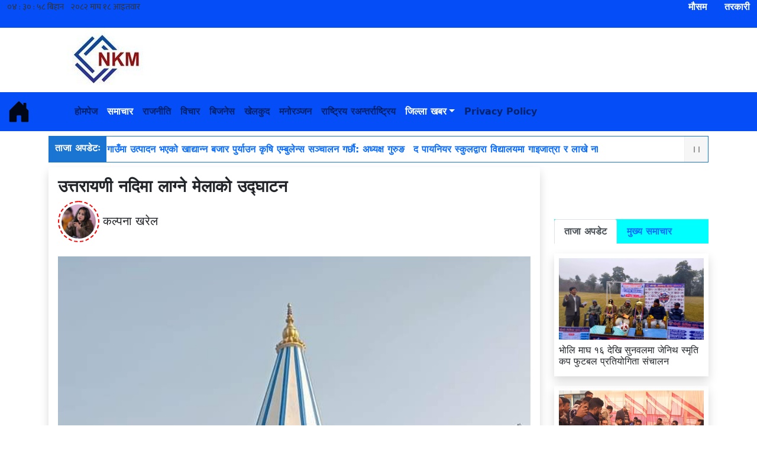

--- FILE ---
content_type: text/html; charset=UTF-8
request_url: https://www.nawalparasikhabar.com/archives/1301
body_size: 12423
content:


<!DOCTYPE html>
<html lang="en-US">
<head>
	<meta charset="utf-8">
    <meta name="viewport" content="width=device-width, initial-scale=1">
<meta property="fb:app_id" content="1325885544693104" />
		<!--this facebook domain verfication is done on facebook -->
	<meta name="facebook-domain-verification" content="2vutqjs4ym4dtoxv0w2a45zyu709gs"/>
	<!--this script tags are used for sharing and sharing and for emojis 	 -->
	<script type="3427be26efc29aa46e66a253-text/javascript" src='https://platform-api.sharethis.com/js/sharethis.js#property=62d565948fce6e001925d751&product=image-share-buttons' async='async'></script>
<script type="3427be26efc29aa46e66a253-text/javascript" src='https://platform-api.sharethis.com/js/sharethis.js#property=638b668965735e001232d61d&product=sop' async='async'></script>
<!-- 	adsense -->
	<script async src="https://pagead2.googlesyndication.com/pagead/js/adsbygoogle.js?client=ca-pub-6427743847389894" crossorigin="anonymous" type="3427be26efc29aa46e66a253-text/javascript"></script>
	
	<script async src="https://pagead2.googlesyndication.com/pagead/js/adsbygoogle.js?client=ca-pub-6427743847389894" crossorigin="anonymous" type="3427be26efc29aa46e66a253-text/javascript"></script>
	
  	<title>Nawalparasi Khabar</title>
    <meta name='robots' content='index, follow, max-image-preview:large, max-snippet:-1, max-video-preview:-1' />

	<!-- This site is optimized with the Yoast SEO plugin v26.8 - https://yoast.com/product/yoast-seo-wordpress/ -->
	<title>उत्तरायणी नदिमा लाग्ने मेलाको उद्घाटन | Nawalparasi Khabar</title>
	<meta name="description" content="उत्तरायणी नदिमा लाग्ने मेलाको उद्घाटन | Nawalparasi Khabar" />
	<link rel="canonical" href="https://www.nawalparasikhabar.com/archives/1301" />
	<meta property="og:locale" content="en_US" />
	<meta property="og:type" content="article" />
	<meta property="og:title" content="उत्तरायणी नदिमा लाग्ने मेलाको उद्घाटन | Nawalparasi Khabar" />
	<meta property="og:description" content="उत्तरायणी नदिमा लाग्ने मेलाको उद्घाटन | Nawalparasi Khabar" />
	<meta property="og:url" content="https://www.nawalparasikhabar.com/archives/1301" />
	<meta property="og:site_name" content="Nawalparasi Khabar" />
	<meta property="article:publisher" content="https://www.facebook.com/nawalparasikhabar" />
	<meta property="article:published_time" content="2022-11-08T03:29:30+00:00" />
	<meta property="og:image" content="https://www.nawalparasikhabar.com/wp-content/uploads/2022/10/received_572633503799456.jpeg" />
	<meta property="og:image:width" content="657" />
	<meta property="og:image:height" content="1461" />
	<meta property="og:image:type" content="image/jpeg" />
	<meta name="author" content="kalpana kharel" />
	<meta name="twitter:card" content="summary_large_image" />
	<script type="application/ld+json" class="yoast-schema-graph">{"@context":"https://schema.org","@graph":[{"@type":"NewsArticle","@id":"https://www.nawalparasikhabar.com/archives/1301#article","isPartOf":{"@id":"https://www.nawalparasikhabar.com/archives/1301"},"author":{"name":"kalpana kharel","@id":"https://www.nawalparasikhabar.com/#/schema/person/73bd373222db70bc7d20bb9a0161f2ca"},"headline":"उत्तरायणी नदिमा लाग्ने मेलाको उद्घाटन","datePublished":"2022-11-08T03:29:30+00:00","mainEntityOfPage":{"@id":"https://www.nawalparasikhabar.com/archives/1301"},"wordCount":0,"commentCount":0,"publisher":{"@id":"https://www.nawalparasikhabar.com/#organization"},"image":{"@id":"https://www.nawalparasikhabar.com/archives/1301#primaryimage"},"thumbnailUrl":"https://www.nawalparasikhabar.com/wp-content/uploads/2022/10/received_572633503799456.jpeg","articleSection":["जिल्ला खबर","प्रदेश ५","समाचार","समाज","सुनवल न.पा"],"inLanguage":"en-US","potentialAction":[{"@type":"CommentAction","name":"Comment","target":["https://www.nawalparasikhabar.com/archives/1301#respond"]}]},{"@type":"WebPage","@id":"https://www.nawalparasikhabar.com/archives/1301","url":"https://www.nawalparasikhabar.com/archives/1301","name":"उत्तरायणी नदिमा लाग्ने मेलाको उद्घाटन | Nawalparasi Khabar","isPartOf":{"@id":"https://www.nawalparasikhabar.com/#website"},"primaryImageOfPage":{"@id":"https://www.nawalparasikhabar.com/archives/1301#primaryimage"},"image":{"@id":"https://www.nawalparasikhabar.com/archives/1301#primaryimage"},"thumbnailUrl":"https://www.nawalparasikhabar.com/wp-content/uploads/2022/10/received_572633503799456.jpeg","datePublished":"2022-11-08T03:29:30+00:00","description":"उत्तरायणी नदिमा लाग्ने मेलाको उद्घाटन | Nawalparasi Khabar","breadcrumb":{"@id":"https://www.nawalparasikhabar.com/archives/1301#breadcrumb"},"inLanguage":"en-US","potentialAction":[{"@type":"ReadAction","target":["https://www.nawalparasikhabar.com/archives/1301"]}]},{"@type":"ImageObject","inLanguage":"en-US","@id":"https://www.nawalparasikhabar.com/archives/1301#primaryimage","url":"https://www.nawalparasikhabar.com/wp-content/uploads/2022/10/received_572633503799456.jpeg","contentUrl":"https://www.nawalparasikhabar.com/wp-content/uploads/2022/10/received_572633503799456.jpeg","width":657,"height":1461},{"@type":"BreadcrumbList","@id":"https://www.nawalparasikhabar.com/archives/1301#breadcrumb","itemListElement":[{"@type":"ListItem","position":1,"name":"Home","item":"https://www.nawalparasikhabar.com/"},{"@type":"ListItem","position":2,"name":"उत्तरायणी नदिमा लाग्ने मेलाको उद्घाटन"}]},{"@type":"WebSite","@id":"https://www.nawalparasikhabar.com/#website","url":"https://www.nawalparasikhabar.com/","name":"Nawalparasi Khabar","description":"taja khabar ko lagi","publisher":{"@id":"https://www.nawalparasikhabar.com/#organization"},"potentialAction":[{"@type":"SearchAction","target":{"@type":"EntryPoint","urlTemplate":"https://www.nawalparasikhabar.com/?s={search_term_string}"},"query-input":{"@type":"PropertyValueSpecification","valueRequired":true,"valueName":"search_term_string"}}],"inLanguage":"en-US"},{"@type":"Organization","@id":"https://www.nawalparasikhabar.com/#organization","name":"Nawalparasi Khabar","url":"https://www.nawalparasikhabar.com/","logo":{"@type":"ImageObject","inLanguage":"en-US","@id":"https://www.nawalparasikhabar.com/#/schema/logo/image/","url":"https://www.nawalparasikhabar.com/wp-content/uploads/2023/02/cropped-nawalparasikhabar-image.jpg","contentUrl":"https://www.nawalparasikhabar.com/wp-content/uploads/2023/02/cropped-nawalparasikhabar-image.jpg","width":206,"height":109,"caption":"Nawalparasi Khabar"},"image":{"@id":"https://www.nawalparasikhabar.com/#/schema/logo/image/"},"sameAs":["https://www.facebook.com/nawalparasikhabar"]},{"@type":"Person","@id":"https://www.nawalparasikhabar.com/#/schema/person/73bd373222db70bc7d20bb9a0161f2ca","name":"kalpana kharel","image":{"@type":"ImageObject","inLanguage":"en-US","@id":"https://www.nawalparasikhabar.com/#/schema/person/image/","url":"https://secure.gravatar.com/avatar/699a88d096e1e1f919f8aaa4748812f6fd47a1aeba81ab176dce5fcc50233e9a?s=96&d=mm&r=g","contentUrl":"https://secure.gravatar.com/avatar/699a88d096e1e1f919f8aaa4748812f6fd47a1aeba81ab176dce5fcc50233e9a?s=96&d=mm&r=g","caption":"kalpana kharel"},"sameAs":["https://nawalparasikhabar.com/"]}]}</script>
	<!-- / Yoast SEO plugin. -->


<link rel='dns-prefetch' href='//kit.fontawesome.com' />
<link rel="alternate" type="application/rss+xml" title="Nawalparasi Khabar &raquo; Feed" href="https://www.nawalparasikhabar.com/feed" />
<link rel="alternate" type="application/rss+xml" title="Nawalparasi Khabar &raquo; Comments Feed" href="https://www.nawalparasikhabar.com/comments/feed" />
<link rel="alternate" type="application/rss+xml" title="Nawalparasi Khabar &raquo; उत्तरायणी नदिमा लाग्ने मेलाको उद्घाटन Comments Feed" href="https://www.nawalparasikhabar.com/archives/1301/feed" />
<link rel="alternate" title="oEmbed (JSON)" type="application/json+oembed" href="https://www.nawalparasikhabar.com/wp-json/oembed/1.0/embed?url=https%3A%2F%2Fwww.nawalparasikhabar.com%2Farchives%2F1301" />
<link rel="alternate" title="oEmbed (XML)" type="text/xml+oembed" href="https://www.nawalparasikhabar.com/wp-json/oembed/1.0/embed?url=https%3A%2F%2Fwww.nawalparasikhabar.com%2Farchives%2F1301&#038;format=xml" />
<meta property="og:image" content="https://www.nawalparasikhabar.com/wp-content/uploads/2022/10/received_572633503799456.jpeg"/><style id='wp-img-auto-sizes-contain-inline-css' type='text/css'>
img:is([sizes=auto i],[sizes^="auto," i]){contain-intrinsic-size:3000px 1500px}
/*# sourceURL=wp-img-auto-sizes-contain-inline-css */
</style>

<style id='wp-emoji-styles-inline-css' type='text/css'>

	img.wp-smiley, img.emoji {
		display: inline !important;
		border: none !important;
		box-shadow: none !important;
		height: 1em !important;
		width: 1em !important;
		margin: 0 0.07em !important;
		vertical-align: -0.1em !important;
		background: none !important;
		padding: 0 !important;
	}
/*# sourceURL=wp-emoji-styles-inline-css */
</style>
<link rel='stylesheet' id='wp-block-library-css' href='https://www.nawalparasikhabar.com/wp-includes/css/dist/block-library/style.min.css?ver=6.9' type='text/css' media='all' />
<style id='global-styles-inline-css' type='text/css'>
:root{--wp--preset--aspect-ratio--square: 1;--wp--preset--aspect-ratio--4-3: 4/3;--wp--preset--aspect-ratio--3-4: 3/4;--wp--preset--aspect-ratio--3-2: 3/2;--wp--preset--aspect-ratio--2-3: 2/3;--wp--preset--aspect-ratio--16-9: 16/9;--wp--preset--aspect-ratio--9-16: 9/16;--wp--preset--color--black: #000000;--wp--preset--color--cyan-bluish-gray: #abb8c3;--wp--preset--color--white: #ffffff;--wp--preset--color--pale-pink: #f78da7;--wp--preset--color--vivid-red: #cf2e2e;--wp--preset--color--luminous-vivid-orange: #ff6900;--wp--preset--color--luminous-vivid-amber: #fcb900;--wp--preset--color--light-green-cyan: #7bdcb5;--wp--preset--color--vivid-green-cyan: #00d084;--wp--preset--color--pale-cyan-blue: #8ed1fc;--wp--preset--color--vivid-cyan-blue: #0693e3;--wp--preset--color--vivid-purple: #9b51e0;--wp--preset--gradient--vivid-cyan-blue-to-vivid-purple: linear-gradient(135deg,rgb(6,147,227) 0%,rgb(155,81,224) 100%);--wp--preset--gradient--light-green-cyan-to-vivid-green-cyan: linear-gradient(135deg,rgb(122,220,180) 0%,rgb(0,208,130) 100%);--wp--preset--gradient--luminous-vivid-amber-to-luminous-vivid-orange: linear-gradient(135deg,rgb(252,185,0) 0%,rgb(255,105,0) 100%);--wp--preset--gradient--luminous-vivid-orange-to-vivid-red: linear-gradient(135deg,rgb(255,105,0) 0%,rgb(207,46,46) 100%);--wp--preset--gradient--very-light-gray-to-cyan-bluish-gray: linear-gradient(135deg,rgb(238,238,238) 0%,rgb(169,184,195) 100%);--wp--preset--gradient--cool-to-warm-spectrum: linear-gradient(135deg,rgb(74,234,220) 0%,rgb(151,120,209) 20%,rgb(207,42,186) 40%,rgb(238,44,130) 60%,rgb(251,105,98) 80%,rgb(254,248,76) 100%);--wp--preset--gradient--blush-light-purple: linear-gradient(135deg,rgb(255,206,236) 0%,rgb(152,150,240) 100%);--wp--preset--gradient--blush-bordeaux: linear-gradient(135deg,rgb(254,205,165) 0%,rgb(254,45,45) 50%,rgb(107,0,62) 100%);--wp--preset--gradient--luminous-dusk: linear-gradient(135deg,rgb(255,203,112) 0%,rgb(199,81,192) 50%,rgb(65,88,208) 100%);--wp--preset--gradient--pale-ocean: linear-gradient(135deg,rgb(255,245,203) 0%,rgb(182,227,212) 50%,rgb(51,167,181) 100%);--wp--preset--gradient--electric-grass: linear-gradient(135deg,rgb(202,248,128) 0%,rgb(113,206,126) 100%);--wp--preset--gradient--midnight: linear-gradient(135deg,rgb(2,3,129) 0%,rgb(40,116,252) 100%);--wp--preset--font-size--small: 13px;--wp--preset--font-size--medium: 20px;--wp--preset--font-size--large: 36px;--wp--preset--font-size--x-large: 42px;--wp--preset--spacing--20: 0.44rem;--wp--preset--spacing--30: 0.67rem;--wp--preset--spacing--40: 1rem;--wp--preset--spacing--50: 1.5rem;--wp--preset--spacing--60: 2.25rem;--wp--preset--spacing--70: 3.38rem;--wp--preset--spacing--80: 5.06rem;--wp--preset--shadow--natural: 6px 6px 9px rgba(0, 0, 0, 0.2);--wp--preset--shadow--deep: 12px 12px 50px rgba(0, 0, 0, 0.4);--wp--preset--shadow--sharp: 6px 6px 0px rgba(0, 0, 0, 0.2);--wp--preset--shadow--outlined: 6px 6px 0px -3px rgb(255, 255, 255), 6px 6px rgb(0, 0, 0);--wp--preset--shadow--crisp: 6px 6px 0px rgb(0, 0, 0);}:where(.is-layout-flex){gap: 0.5em;}:where(.is-layout-grid){gap: 0.5em;}body .is-layout-flex{display: flex;}.is-layout-flex{flex-wrap: wrap;align-items: center;}.is-layout-flex > :is(*, div){margin: 0;}body .is-layout-grid{display: grid;}.is-layout-grid > :is(*, div){margin: 0;}:where(.wp-block-columns.is-layout-flex){gap: 2em;}:where(.wp-block-columns.is-layout-grid){gap: 2em;}:where(.wp-block-post-template.is-layout-flex){gap: 1.25em;}:where(.wp-block-post-template.is-layout-grid){gap: 1.25em;}.has-black-color{color: var(--wp--preset--color--black) !important;}.has-cyan-bluish-gray-color{color: var(--wp--preset--color--cyan-bluish-gray) !important;}.has-white-color{color: var(--wp--preset--color--white) !important;}.has-pale-pink-color{color: var(--wp--preset--color--pale-pink) !important;}.has-vivid-red-color{color: var(--wp--preset--color--vivid-red) !important;}.has-luminous-vivid-orange-color{color: var(--wp--preset--color--luminous-vivid-orange) !important;}.has-luminous-vivid-amber-color{color: var(--wp--preset--color--luminous-vivid-amber) !important;}.has-light-green-cyan-color{color: var(--wp--preset--color--light-green-cyan) !important;}.has-vivid-green-cyan-color{color: var(--wp--preset--color--vivid-green-cyan) !important;}.has-pale-cyan-blue-color{color: var(--wp--preset--color--pale-cyan-blue) !important;}.has-vivid-cyan-blue-color{color: var(--wp--preset--color--vivid-cyan-blue) !important;}.has-vivid-purple-color{color: var(--wp--preset--color--vivid-purple) !important;}.has-black-background-color{background-color: var(--wp--preset--color--black) !important;}.has-cyan-bluish-gray-background-color{background-color: var(--wp--preset--color--cyan-bluish-gray) !important;}.has-white-background-color{background-color: var(--wp--preset--color--white) !important;}.has-pale-pink-background-color{background-color: var(--wp--preset--color--pale-pink) !important;}.has-vivid-red-background-color{background-color: var(--wp--preset--color--vivid-red) !important;}.has-luminous-vivid-orange-background-color{background-color: var(--wp--preset--color--luminous-vivid-orange) !important;}.has-luminous-vivid-amber-background-color{background-color: var(--wp--preset--color--luminous-vivid-amber) !important;}.has-light-green-cyan-background-color{background-color: var(--wp--preset--color--light-green-cyan) !important;}.has-vivid-green-cyan-background-color{background-color: var(--wp--preset--color--vivid-green-cyan) !important;}.has-pale-cyan-blue-background-color{background-color: var(--wp--preset--color--pale-cyan-blue) !important;}.has-vivid-cyan-blue-background-color{background-color: var(--wp--preset--color--vivid-cyan-blue) !important;}.has-vivid-purple-background-color{background-color: var(--wp--preset--color--vivid-purple) !important;}.has-black-border-color{border-color: var(--wp--preset--color--black) !important;}.has-cyan-bluish-gray-border-color{border-color: var(--wp--preset--color--cyan-bluish-gray) !important;}.has-white-border-color{border-color: var(--wp--preset--color--white) !important;}.has-pale-pink-border-color{border-color: var(--wp--preset--color--pale-pink) !important;}.has-vivid-red-border-color{border-color: var(--wp--preset--color--vivid-red) !important;}.has-luminous-vivid-orange-border-color{border-color: var(--wp--preset--color--luminous-vivid-orange) !important;}.has-luminous-vivid-amber-border-color{border-color: var(--wp--preset--color--luminous-vivid-amber) !important;}.has-light-green-cyan-border-color{border-color: var(--wp--preset--color--light-green-cyan) !important;}.has-vivid-green-cyan-border-color{border-color: var(--wp--preset--color--vivid-green-cyan) !important;}.has-pale-cyan-blue-border-color{border-color: var(--wp--preset--color--pale-cyan-blue) !important;}.has-vivid-cyan-blue-border-color{border-color: var(--wp--preset--color--vivid-cyan-blue) !important;}.has-vivid-purple-border-color{border-color: var(--wp--preset--color--vivid-purple) !important;}.has-vivid-cyan-blue-to-vivid-purple-gradient-background{background: var(--wp--preset--gradient--vivid-cyan-blue-to-vivid-purple) !important;}.has-light-green-cyan-to-vivid-green-cyan-gradient-background{background: var(--wp--preset--gradient--light-green-cyan-to-vivid-green-cyan) !important;}.has-luminous-vivid-amber-to-luminous-vivid-orange-gradient-background{background: var(--wp--preset--gradient--luminous-vivid-amber-to-luminous-vivid-orange) !important;}.has-luminous-vivid-orange-to-vivid-red-gradient-background{background: var(--wp--preset--gradient--luminous-vivid-orange-to-vivid-red) !important;}.has-very-light-gray-to-cyan-bluish-gray-gradient-background{background: var(--wp--preset--gradient--very-light-gray-to-cyan-bluish-gray) !important;}.has-cool-to-warm-spectrum-gradient-background{background: var(--wp--preset--gradient--cool-to-warm-spectrum) !important;}.has-blush-light-purple-gradient-background{background: var(--wp--preset--gradient--blush-light-purple) !important;}.has-blush-bordeaux-gradient-background{background: var(--wp--preset--gradient--blush-bordeaux) !important;}.has-luminous-dusk-gradient-background{background: var(--wp--preset--gradient--luminous-dusk) !important;}.has-pale-ocean-gradient-background{background: var(--wp--preset--gradient--pale-ocean) !important;}.has-electric-grass-gradient-background{background: var(--wp--preset--gradient--electric-grass) !important;}.has-midnight-gradient-background{background: var(--wp--preset--gradient--midnight) !important;}.has-small-font-size{font-size: var(--wp--preset--font-size--small) !important;}.has-medium-font-size{font-size: var(--wp--preset--font-size--medium) !important;}.has-large-font-size{font-size: var(--wp--preset--font-size--large) !important;}.has-x-large-font-size{font-size: var(--wp--preset--font-size--x-large) !important;}
/*# sourceURL=global-styles-inline-css */
</style>

<style id='classic-theme-styles-inline-css' type='text/css'>
/*! This file is auto-generated */
.wp-block-button__link{color:#fff;background-color:#32373c;border-radius:9999px;box-shadow:none;text-decoration:none;padding:calc(.667em + 2px) calc(1.333em + 2px);font-size:1.125em}.wp-block-file__button{background:#32373c;color:#fff;text-decoration:none}
/*# sourceURL=/wp-includes/css/classic-themes.min.css */
</style>
<link rel='stylesheet' id='bootstrap-css' href='https://www.nawalparasikhabar.com/wp-content/themes/NepMagazine/css/bootstrap.min.css?ver=6.9' type='text/css' media='all' />
<link rel='stylesheet' id='news-style-css' href='https://www.nawalparasikhabar.com/wp-content/themes/NepMagazine/newsticker/css/style.css?ver=6.9' type='text/css' media='all' />
<link rel='stylesheet' id='style.css-css' href='https://www.nawalparasikhabar.com/wp-content/themes/NepMagazine/style.css?ver=6.9' type='text/css' media='all' />
<script type="3427be26efc29aa46e66a253-text/javascript" src="https://kit.fontawesome.com/1702d3be5e.js?ver=6.9" id="fontawsome-bundle-js"></script>
<script type="3427be26efc29aa46e66a253-text/javascript" src="https://www.nawalparasikhabar.com/wp-content/themes/NepMagazine/js/bootstrap.min.js?ver=6.9" id="script-js"></script>
<script type="3427be26efc29aa46e66a253-text/javascript" src="https://www.nawalparasikhabar.com/wp-content/themes/NepMagazine/newsticker/js/jquery.js?ver=6.9" id="query-js"></script>
<script type="3427be26efc29aa46e66a253-text/javascript" src="https://www.nawalparasikhabar.com/wp-content/themes/NepMagazine/newsticker/js/acmeticker.js?ver=6.9" id="acmeticker-js"></script>
<link rel="https://api.w.org/" href="https://www.nawalparasikhabar.com/wp-json/" /><link rel="alternate" title="JSON" type="application/json" href="https://www.nawalparasikhabar.com/wp-json/wp/v2/posts/1301" /><link rel="EditURI" type="application/rsd+xml" title="RSD" href="https://www.nawalparasikhabar.com/xmlrpc.php?rsd" />
<meta name="generator" content="WordPress 6.9" />
<link rel='shortlink' href='https://www.nawalparasikhabar.com/?p=1301' />
<link rel="icon" href="https://www.nawalparasikhabar.com/wp-content/uploads/2022/04/new-logo-design-150x108.png" sizes="32x32" />
<link rel="icon" href="https://www.nawalparasikhabar.com/wp-content/uploads/2022/04/new-logo-design.png" sizes="192x192" />
<link rel="apple-touch-icon" href="https://www.nawalparasikhabar.com/wp-content/uploads/2022/04/new-logo-design.png" />
<meta name="msapplication-TileImage" content="https://www.nawalparasikhabar.com/wp-content/uploads/2022/04/new-logo-design.png" />
		<style type="text/css" id="wp-custom-css">
			ul#menu-menu {
    font-weight: bold;
}		</style>
		<style id="kirki-inline-styles">#nav{background:#054ef7;background-color:#054ef7;}#nep-theme-card{background:#054ef7;background-color:#054ef7;}</style>	
</head>
<body>
<div class="container-fluid">
    <div class="row" id="top-header">
        <div class="col-12">
            <div class="col">
                <b>
                    <iframe scrolling="no" border="0" frameborder="0" marginwidth="0" marginheight="0" allowtransparency="true" src="https://www.ashesh.com.np/linknepali-time.php?time_only=no&font_color=333333&aj_time=yes&font_size=14&font-weight=900&line_brake=0&bikram_sambat=0&nst=no&api=212047m591" width="230" height="40"></iframe>
                </b>
                <a href="https://nawalparasikhabar.com/tarkari-page/"  style="float:right;text-decoration:none;color:white; "><b>तरकारी</b></a>
                <a href="https://nawalparasikhabar.com/weather/"  style="float:right;text-decoration:none;color:white"><b>मौसम &nbsp;&nbsp;&nbsp;&nbsp;</b></a>

            </div>
        </div>
    </div>
</div>
<!--starting of custom logo-->
<div class="container">
    <div id="logo-background">
        <div class="col-sm-2" id="customlogo">
            <div class=" rounded custom-logo">
                <a href="https://www.nawalparasikhabar.com/" class="custom-logo-link" rel="home"><img width="206" height="109" src="https://www.nawalparasikhabar.com/wp-content/uploads/2023/02/cropped-nawalparasikhabar-image.jpg" class="custom-logo" alt="Nawalparasi Khabar" decoding="async" /></a>            </div>
        </div>
    </div>
</div>
<!--end of custom logo--><nav class="navbar sticky-top navbar-expand-md navbar-light" id="nav">
    <div class="container-fluid">
        <a class="navbar-brand" href="#"><b style="font-style: italic;">
                <svg xmlns="http://www.w3.org/2000/svg" width="40" height="40" fill="currentColor" class="bi bi-house-door-fill" viewBox="0 0 16 16">
                    <path d="M6.5 14.5v-3.505c0-.245.25-.495.5-.495h2c.25 0 .5.25.5.5v3.5a.5.5 0 0 0 .5.5h4a.5.5 0 0 0 .5-.5v-7a.5.5 0 0 0-.146-.354L13 5.793V2.5a.5.5 0 0 0-.5-.5h-1a.5.5 0 0 0-.5.5v1.293L8.354 1.146a.5.5 0 0 0-.708 0l-6 6A.5.5 0 0 0 1.5 7.5v7a.5.5 0 0 0 .5.5h4a.5.5 0 0 0 .5-.5z"/>
                </svg>
            </b></a>
        <button class="navbar-toggler" type="button" data-bs-toggle="collapse" data-bs-target="#main-menu" aria-controls="main-menu" aria-expanded="false" aria-label="Toggle navigation">
            <span class="navbar-toggler-icon"></span>
        </button>

        <div class="collapse navbar-collapse" id="main-menu">
            <ul id="menu-menu" class="navbar-nav me-auto mb-1 mr-2 mb-md-0 "><li  id="menu-item-573" class="menu-item menu-item-type-custom menu-item-object-custom menu-item-home nav-item nav-item-573"><a href="https://www.nawalparasikhabar.com" class="nav-link ">होमपेज</a></li>
<li  id="menu-item-567" class="menu-item menu-item-type-taxonomy menu-item-object-category current-post-ancestor current-menu-parent current-post-parent nav-item nav-item-567"><a href="https://www.nawalparasikhabar.com/archives/category/%e0%a4%b8%e0%a4%ae%e0%a4%be%e0%a4%9a%e0%a4%be%e0%a4%b0" class="nav-link active">समाचार</a></li>
<li  id="menu-item-566" class="menu-item menu-item-type-taxonomy menu-item-object-category nav-item nav-item-566"><a href="https://www.nawalparasikhabar.com/archives/category/%e0%a4%b0%e0%a4%be%e0%a4%9c%e0%a4%a8%e0%a5%80%e0%a4%a4%e0%a4%bf" class="nav-link ">राजनीति</a></li>
<li  id="menu-item-570" class="menu-item menu-item-type-taxonomy menu-item-object-category nav-item nav-item-570"><a href="https://www.nawalparasikhabar.com/archives/category/%e0%a4%b5%e0%a4%bf%e0%a4%9a%e0%a4%be%e0%a4%b0" class="nav-link ">विचार</a></li>
<li  id="menu-item-568" class="menu-item menu-item-type-taxonomy menu-item-object-category nav-item nav-item-568"><a href="https://www.nawalparasikhabar.com/archives/category/%e0%a4%ac%e0%a4%bf%e0%a4%9c%e0%a4%a8%e0%a5%87%e0%a4%b8" class="nav-link ">बिजनेस</a></li>
<li  id="menu-item-571" class="menu-item menu-item-type-taxonomy menu-item-object-category nav-item nav-item-571"><a href="https://www.nawalparasikhabar.com/archives/category/%e0%a4%96%e0%a5%87%e0%a4%b2%e0%a4%95%e0%a5%81%e0%a4%a6" class="nav-link ">खेलकुद</a></li>
<li  id="menu-item-569" class="menu-item menu-item-type-taxonomy menu-item-object-category nav-item nav-item-569"><a href="https://www.nawalparasikhabar.com/archives/category/%e0%a4%ae%e0%a4%a8%e0%a5%8b%e0%a4%b0%e0%a4%9e%e0%a5%8d%e0%a4%9c%e0%a4%a8" class="nav-link ">मनोरञ्जन</a></li>
<li  id="menu-item-572" class="menu-item menu-item-type-taxonomy menu-item-object-category nav-item nav-item-572"><a href="https://www.nawalparasikhabar.com/archives/category/%e0%a4%b0%e0%a4%be%e0%a4%b7%e0%a5%8d%e0%a4%9f%e0%a5%8d%e0%a4%b0%e0%a4%bf%e0%a4%af-%e0%a4%b0%e0%a4%85%e0%a4%a8%e0%a5%8d%e0%a4%a4%e0%a4%b0%e0%a5%8d%e0%a4%b0%e0%a4%be%e0%a4%b7%e0%a5%8d%e0%a4%9f%e0%a5%8d" class="nav-link ">राष्ट्रिय रअन्तर्राष्ट्रिय</a></li>
<li  id="menu-item-581" class="menu-item menu-item-type-taxonomy menu-item-object-category current-post-ancestor current-menu-parent current-post-parent menu-item-has-children dropdown nav-item nav-item-581"><a href="https://www.nawalparasikhabar.com/archives/category/%e0%a4%9c%e0%a4%bf%e0%a4%b2%e0%a5%8d%e0%a4%b2%e0%a4%be-%e0%a4%96%e0%a4%ac%e0%a4%b0" class="nav-link active dropdown-toggle" data-bs-toggle="dropdown" aria-haspopup="true" aria-expanded="false">जिल्ला खबर</a>
<ul class="dropdown-menu  depth_0">
	<li  id="menu-item-612" class="menu-item menu-item-type-taxonomy menu-item-object-category nav-item nav-item-612"><a href="https://www.nawalparasikhabar.com/archives/category/%e0%a4%b0%e0%a4%be%e0%a4%ae%e0%a4%97%e0%a5%8d%e0%a4%b0%e0%a4%be%e0%a4%ae-%e0%a4%a8-%e0%a4%aa%e0%a4%be" class="dropdown-item ">रामग्राम न.पा</a></li>
	<li  id="menu-item-611" class="menu-item menu-item-type-taxonomy menu-item-object-category nav-item nav-item-611"><a href="https://www.nawalparasikhabar.com/archives/category/%e0%a4%ac%e0%a4%b0%e0%a5%8d%e0%a4%a6%e0%a4%98%e0%a4%be%e0%a4%9f-%e0%a4%a8-%e0%a4%aa%e0%a4%be" class="dropdown-item ">बर्दघाट न.पा</a></li>
	<li  id="menu-item-614" class="menu-item menu-item-type-taxonomy menu-item-object-category current-post-ancestor current-menu-parent current-post-parent nav-item nav-item-614"><a href="https://www.nawalparasikhabar.com/archives/category/%e0%a4%b8%e0%a5%81%e0%a4%a8%e0%a4%b5%e0%a4%b2-%e0%a4%a8-%e0%a4%aa%e0%a4%be" class="dropdown-item active">सुनवल न.पा</a></li>
	<li  id="menu-item-609" class="menu-item menu-item-type-taxonomy menu-item-object-category nav-item nav-item-609"><a href="https://www.nawalparasikhabar.com/archives/category/%e0%a4%aa%e0%a4%be%e0%a4%b2%e0%a5%8d%e0%a4%b9%e0%a4%bf%e0%a4%a8%e0%a4%a8%e0%a5%8d%e0%a4%a6%e0%a4%a8-%e0%a4%97%e0%a4%be-%e0%a4%aa%e0%a4%be" class="dropdown-item ">पाल्हिनन्दन गा.पा</a></li>
	<li  id="menu-item-610" class="menu-item menu-item-type-taxonomy menu-item-object-category nav-item nav-item-610"><a href="https://www.nawalparasikhabar.com/archives/category/%e0%a4%aa%e0%a5%8d%e0%a4%b0%e0%a4%a4%e0%a4%be%e0%a4%aa%e0%a4%aa%e0%a5%81%e0%a4%b0-%e0%a4%97%e0%a4%be-%e0%a4%aa%e0%a4%be" class="dropdown-item ">प्रतापपुर गा.पा</a></li>
	<li  id="menu-item-613" class="menu-item menu-item-type-taxonomy menu-item-object-category nav-item nav-item-613"><a href="https://www.nawalparasikhabar.com/archives/category/%e0%a4%b8%e0%a4%b0%e0%a4%be%e0%a4%b5%e0%a4%b2-%e0%a4%97%e0%a4%be-%e0%a4%aa%e0%a4%be" class="dropdown-item ">सरावल गा.पा</a></li>
	<li  id="menu-item-615" class="menu-item menu-item-type-taxonomy menu-item-object-category nav-item nav-item-615"><a href="https://www.nawalparasikhabar.com/archives/category/%e0%a4%b8%e0%a5%81%e0%a4%b8%e0%a5%8d%e0%a4%a4%e0%a4%be-%e0%a4%97%e0%a4%be-%e0%a4%aa%e0%a4%be" class="dropdown-item ">सुस्ता गा.पा</a></li>
</ul>
</li>
<li  id="menu-item-4683" class="menu-item menu-item-type-post_type menu-item-object-page nav-item nav-item-4683"><a href="https://www.nawalparasikhabar.com/privacy-policy" class="nav-link ">Privacy Policy</a></li>
</ul>
        </div>
    </div>
</nav>
<div class="container mt-2">
<div class="acme-news-ticker">
    <div class="acme-news-ticker-label col-sm-2"><b>ताजा अपडेटः</b></div>

    <div class="acme-news-ticker-box col-sm-10">
        <ul class="my-news-ticker">
            <li>
                
                        <h6 class="neptheme-h1"><a href=" https://www.nawalparasikhabar.com/archives/963"><b>गाउँमा उत्पादन भएको खाद्यान्न बजार पुर्याउन कृषि एम्बुलेन्स सञ्चालन गर्छौ: अध्यक्ष गुरुङ</b></a>
				<i class="fa-regular fa-angle-right"></i>
				</h6>
                                </li>
            <li> 
                        <h6 class="neptheme-h1"><a href=" https://www.nawalparasikhabar.com/archives/4614"><b>द पायनियर स्कुलद्वारा विद्यालयमा गाइजात्रा र लाखे नाच प्रदर्शन</b></a>
				<i class="fa-regular fa-angle-right"></i>
				</h6>
                                </li>
           
            <li> 
                        <h6 class="neptheme-h1"><a href=" https://www.nawalparasikhabar.com/archives/8186"><b>भाेलि माघ १६ देखि सुनवलमा जेनिथ स्मृति कप फुटबल प्रतियोगिता संचालन</b></a>
				<i class="fa-regular fa-angle-right"></i>
				</h6>
                                </li>
            
        </ul>

    </div>
    <div class="acme-news-ticker-controls acme-news-ticker-horizontal-controls">
        <button class="acme-news-ticker-pause"></button>
    </div>
</div>
</div>

<script type="3427be26efc29aa46e66a253-text/javascript">
    jQuery(document).ready(function ($) {
        $('.my-news-ticker').AcmeTicker({
            type:'marquee',/*horizontal/horizontal/Marquee/type*/
            direction: 'right',/*up/down/left/right*/
            speed: 0.05,/*true/false/number*/ /*For vertical/horizontal 600*//*For marquee 0.05*//*For typewriter 50*/
            controls: {
                toggle: $('.acme-news-ticker-pause'),/*Can be used for horizontal/horizontal/typewriter*//*not work for marquee*/
            }
        });
    })
</script><div class="container">
    <div class="row">
        <div class="col-sm-9 mt-2">
            <div class="card border-0 shadow">
                <div class="card-body">
				                <h3 class="card-title" ><b>उत्तरायणी नदिमा लाग्ने मेलाको उद्घाटन</b></h3>

    <h5>  <img class="mr-3 float-left p-1" src="https://www.nawalparasikhabar.com/wp-content/themes/NepMagazine/images/kalpana.jpeg" style="width:70px;height:70px;border-radius:50%;border:2px dashed red;"> कल्पना खरेल </h5>


				 <img class="img-container my-3 w-100"   src="https://www.nawalparasikhabar.com/wp-content/uploads/2022/10/received_572633503799456.jpeg" alt="उत्तरायणी नदिमा लाग्ने मेलाको उद्घाटन">

                   <b>प्रकाशित मिति:</b> &#2408;&#2408; कार्तिक &#2408;&#2406;&#2413;&#2415;, मंगलवार &#2406;&#2415;:&#2407;&#2410;                   <br>
<div class="sharethis-inline-share-buttons"></div>

                    <div class="lead text-justify" style="text-align:justify !important">
						<p style="text-align: left;"> सुनवल । पश्चिम नवलपरासीको सुनवल नगरपालिका वडा नम्बर २ खुटहटमा अबस्थित उत्तरायणि नदिमा लाग्ने मेलाको हिज उद्घाटन भएको छ ।</p>
<p style="text-align: left;">श्री उत्तरायणी मेला तथा सास्कृतिक कार्यक्रम ब्यबस्थापन समितिका अध्यक्ष धन बहादुर थापाको अध्यक्षता, पुर्व गृहराज्यमन्त्री देवेन्द्र राज कंडेलको प्रमुख आतिथ्यता,सुनवल नगरपालिकाका सस्थापक नगरप्रमुख भिमबहादुर थापा क्षेत्री को विशिष्ट आतिथ्यता रहेको कार्यक्रममा वडा नम्बर २ का वडा सदस्य बिकाश क्षेत्री, पसुपती मगर, वडा नम्बर २ मेलमिलापका संयोजक ज्ञानचन यादबको आतिथ्यता थियो भने स्थानिय, बुद्धिजीवी ,समाजसेवी लगायतको उपस्थिति रहेको थियो ।</p>
<p style="text-align: left;">दिपक गाहा मगरले स्वागत मन्तव्य राख्नु भएको थियो भने पुर्व गृहराज्यमन्त्री देवेन्द्र राज कंडेलले कार्यक्रमको उद्घाटन भएको थियो ।</p>
<p style="text-align: left;">प्रमुख अतिथी कंडेलले उत्तरायणी नदिलाई धार्मिक पर्यटनको रुपमा बिस्तार गर्न आफू लागि पर्ने र आवस्यक सहयोग गर्ने प्रतिबद्धता व्यक्त गर्नु भएको थियो ।</p>
<p style="text-align: left;">
श्री उत्तरायणी मेला तथा सास्कृतिक कार्यक्रम ब्यबस्थापन समितिका सदस्य सुनिल कुमार मगरले कार्यक्रम सन्चालन गर्नु भएको थियो ।</p>
<p style="text-align: left;">उत्तरायणी नदिमा प्रत्येक बर्षको कात्तिक शुक्ल पक्षको चतुर्थीका दिन देखि लाग्ने गरेको छ ।</p>
					<br>
<div class="sharethis-inline-reaction-buttons"></div>


					
					</div>
                </div>
            </div>
        </div>
        <div class="col-sm-3 mt-5">
           
<!-- start of current newspost  -->
<br>
<br>
<nav>
    <div class="nav nav-tabs" id="nav-tab" role="tablist" style="background-color: cyan" >
        <button class="nav-link active" id="nav-home-tab" data-bs-toggle="tab" data-bs-target="#nav-home" type="button" role="tab" aria-controls="nav-home" aria-selected="true" ><b>ताजा अपडेट</b></button>
        <button class="nav-link" id="nav-profile-tab" data-bs-toggle="tab" data-bs-target="#nav-profile" type="button" role="tab" aria-controls="nav-profile" aria-selected="false" ><b>मुख्य समाचार </b></button>
    </div>
</nav>
<div class="tab-content" id="nav-tabContent">
    <div class="tab-pane fade show active" id="nav-home" role="tabpanel" aria-labelledby="nav-home-tab">
        				

				<div class="my-3 p-2 shadow"> 
				<a href="https://www.nawalparasikhabar.com/archives/8186" class="text-dark"> 
				<img src="https://www.nawalparasikhabar.com/wp-content/uploads/2026/01/Messenger_creation_B4F1DE7F-03F7-4801-8298-FDF05292A319.jpeg" alt="" class="w-100"/>
				<h6 class="my-2">भाेलि माघ १६ देखि सुनवलमा जेनिथ स्मृति कप फुटबल प्रतियोगिता संचालन</h6>
				</a>				
				</div>


            				

				<div class="my-3 p-2 shadow"> 
				<a href="https://www.nawalparasikhabar.com/archives/8175" class="text-dark"> 
				<img src="https://www.nawalparasikhabar.com/wp-content/uploads/2026/01/IMG-20260125-WA00011.jpg" alt="" class="w-100"/>
				<h6 class="my-2">मेराे उमेदवारी यस क्षेत्रकाे विकास र जेनजी पुस्ताकाे मागलाई सम्बाेधन :- भिमबहादुर थापा ( भरत )</h6>
				</a>				
				</div>


            				

				<div class="my-3 p-2 shadow"> 
				<a href="https://www.nawalparasikhabar.com/archives/8172" class="text-dark"> 
				<img src="https://www.nawalparasikhabar.com/wp-content/uploads/2026/01/Messenger_creation_58AC833A-A47D-499D-8326-40A52C00EC8A.jpeg" alt="" class="w-100"/>
				<h6 class="my-2">नवलपरासीको विकास नै आफ्नो प्रमुख एजेन्डा : नेकपा उमेदवार पाैडेल</h6>
				</a>				
				</div>


            				

				<div class="my-3 p-2 shadow"> 
				<a href="https://www.nawalparasikhabar.com/archives/8168" class="text-dark"> 
				<img src="https://www.nawalparasikhabar.com/wp-content/uploads/2026/01/IMG-20260119-WA0006-1.jpg" alt="" class="w-100"/>
				<h6 class="my-2">नवलपरासी सुनचाँदी व्यवसायी संघकाे अध्यक्षमा देवेन्द्र विक निर्वाचित</h6>
				</a>				
				</div>


            				

				<div class="my-3 p-2 shadow"> 
				<a href="https://www.nawalparasikhabar.com/archives/8161" class="text-dark"> 
				<img src="https://www.nawalparasikhabar.com/wp-content/uploads/2026/01/rabi-lamichhane-1-e1684912982739.jpg" alt="" class="w-100"/>
				<h6 class="my-2">रविलाई निर्वाचन लड्ने बाटो खुल्यो</h6>
				</a>				
				</div>


            
    </div>
	
    <div class="tab-pane fade" id="nav-profile" role="tabpanel" aria-labelledby="nav-profile-tab">

												<div class="my-3 p-2 shadow"> 
				<a href="https://www.nawalparasikhabar.com/archives/7028" class="text-dark"> 
				<img src="https://www.nawalparasikhabar.com/wp-content/uploads/2024/10/Messenger_creation_7EC5BD30-5888-409B-9E44-8F8C5FEA5F82.jpeg" alt="" class="w-100"/>
				<h6 class="my-2">परासीकाे अमृत्तम स्वीट्समा भेटियो किरा र ढुसी लागेको मिठाइ</h6>
				</a>				
				</div>
										<div class="my-3 p-2 shadow"> 
				<a href="https://www.nawalparasikhabar.com/archives/7557" class="text-dark"> 
				<img src="https://www.nawalparasikhabar.com/wp-content/uploads/2025/03/IMG_20250324_214242.jpg" alt="" class="w-100"/>
				<h6 class="my-2">अन्तर्क्रिया कार्यक्रम गर्दै सुनवल नगरपालिकाले  विश्व क्षयरोग दिवस-२०८१ मनायाे</h6>
				</a>				
				</div>
										<div class="my-3 p-2 shadow"> 
				<a href="https://www.nawalparasikhabar.com/archives/1572" class="text-dark"> 
				<img src="https://www.nawalparasikhabar.com/wp-content/uploads/2022/12/received_3410285742623322.jpeg" alt="" class="w-100"/>
				<h6 class="my-2">काठमाडौं महानगरले गर्याे डोटीका भूकम्प पिडितलाई १० लाख सहयोग</h6>
				</a>				
				</div>
										<div class="my-3 p-2 shadow"> 
				<a href="https://www.nawalparasikhabar.com/archives/4455" class="text-dark"> 
				<img src="https://www.nawalparasikhabar.com/wp-content/uploads/2023/08/IMG_20230822_215522.jpg" alt="" class="w-100"/>
				<h6 class="my-2">नवलपरासी फाेटाेग्राफर संघद्वारा सुनवल चाैराहामा रक्तदान कार्यक्रम</h6>
				</a>				
				</div>
										<div class="my-3 p-2 shadow"> 
				<a href="https://www.nawalparasikhabar.com/archives/1629" class="text-dark"> 
				<img src="https://www.nawalparasikhabar.com/wp-content/uploads/2022/12/1671545887218.jpg" alt="" class="w-100"/>
				<h6 class="my-2">पाल्पामा तोपका गोला भेटियो </h6>
				</a>				
				</div>
						
    </div>

</div>
<!-- end of current newspost -->
<div class="col-sm-10">
    <div class="card mb-4">
        <div class="shadow-sm p-3 mb-5 bg-primary rounded" id="single-sidebar-ads"><span class="badge bg-light" id="badgeneptheme-1"><p><b style="margin-top: 4px;
         font-size: 12px; color:black;">Ads</b></p></span></div>
        <div class="col ml-5"><a  href="https:/"><img class="img-fluid"  src="https://nawalparasikhabar.com/wp-content/uploads/2023/05/nawalparasi2.jpg" alt=""></a>
    </div>
</div>
    <div class="card mb-4">
<!--         <div class="shadow-sm p-3 mb-5 bg-primary rounded" id="single-sidebar-ads"><span class="badge bg-light" id="badgeneptheme-1"><p><b style="margin-top: 4px;
     font-size: 12px; color:black;">Ads</b></p></span></div> -->
    <a class="middle-ads" href=""><img class="img-fluid" src="https://nawalparasikhabar.com/wp-content/uploads/2023/05/nawalparasi1.jpg" alt=""></a>
</div>

<div class="card mb-4">
<!--     <div class="shadow-sm p-3 mb-5 bg-primary rounded" id="single-sidebar-ads"><span class="badge bg-light" id="badgeneptheme-1"><p><b style="margin-top: 4px;
     font-size: 12px; color:black;">Ads</b></p></span></div> -->
    <a class="bottom-ads"  href=""><img class="img-fluid" src="https://nawalparasikhabar.com/wp-content/uploads/2023/05/nawalparasi3.jpg" alt=""></a>
</div>

</div>
 <br>

        </div>
    </div>
  <!--/**Here we are fetching  data from third party and it is going to be linking in a single.php file and we can have a better look over there **/-->


<div class="row row-cols-1 row-cols-md-2 g-4 mb-4">
    <div class="col">
        <div class="card">
            <div class="card-body">
                <iframe src="https://www.ashesh.com.np/rashifal/widget.php?header_title=Nepali Rashifal&header_color=f0b03f&api=801043m556" frameborder="0" scrolling="yes" marginwidth="0" marginheight="0" style="border:none; overflow:hidden; width:100%; height:365px; border-radius:5px;" allowtransparency="true">
                </iframe><br><span style="color:gray; font-size:8px; text-align:left">© <a href="https://www.ashesh.com.np/rashifal/" title="Nepali horoscope" target="_top" style="text-decoration:none; color:gray;">Nepali horoscope</a></span>
            </div>
        </div>
    </div>
    <div class="col">
        <div class="card">
            <div class="card-body">
                <iframe src="https://www.ashesh.com.np/forex/widget2.php?api=801046m595&header_color=38b45e&background_color=faf8ee&header_title=Nepal%20Exchange%20Rates" frameborder="0" scrolling="no" marginwidth="0" marginheight="0" style="border:none; overflow:hidden; width:100%; height:383px; border-radius:5px;" allowtransparency="true">
                </iframe><br><span style="text-align:left">© <a href="https://www.ashesh.com.np/forex/" title="Nepal Exchange Rates for Nepalese Rupee" target="_top" style="text-decoration:none;">Nepal Exchange Rates</a></span>
            </div>
        </div>
    </div>

</div></div>

<script type="speculationrules">
{"prefetch":[{"source":"document","where":{"and":[{"href_matches":"/*"},{"not":{"href_matches":["/wp-*.php","/wp-admin/*","/wp-content/uploads/*","/wp-content/*","/wp-content/plugins/*","/wp-content/themes/NepMagazine/*","/*\\?(.+)"]}},{"not":{"selector_matches":"a[rel~=\"nofollow\"]"}},{"not":{"selector_matches":".no-prefetch, .no-prefetch a"}}]},"eagerness":"conservative"}]}
</script>
<script id="wp-emoji-settings" type="application/json">
{"baseUrl":"https://s.w.org/images/core/emoji/17.0.2/72x72/","ext":".png","svgUrl":"https://s.w.org/images/core/emoji/17.0.2/svg/","svgExt":".svg","source":{"concatemoji":"https://www.nawalparasikhabar.com/wp-includes/js/wp-emoji-release.min.js?ver=6.9"}}
</script>
<script type="3427be26efc29aa46e66a253-module">
/* <![CDATA[ */
/*! This file is auto-generated */
const a=JSON.parse(document.getElementById("wp-emoji-settings").textContent),o=(window._wpemojiSettings=a,"wpEmojiSettingsSupports"),s=["flag","emoji"];function i(e){try{var t={supportTests:e,timestamp:(new Date).valueOf()};sessionStorage.setItem(o,JSON.stringify(t))}catch(e){}}function c(e,t,n){e.clearRect(0,0,e.canvas.width,e.canvas.height),e.fillText(t,0,0);t=new Uint32Array(e.getImageData(0,0,e.canvas.width,e.canvas.height).data);e.clearRect(0,0,e.canvas.width,e.canvas.height),e.fillText(n,0,0);const a=new Uint32Array(e.getImageData(0,0,e.canvas.width,e.canvas.height).data);return t.every((e,t)=>e===a[t])}function p(e,t){e.clearRect(0,0,e.canvas.width,e.canvas.height),e.fillText(t,0,0);var n=e.getImageData(16,16,1,1);for(let e=0;e<n.data.length;e++)if(0!==n.data[e])return!1;return!0}function u(e,t,n,a){switch(t){case"flag":return n(e,"\ud83c\udff3\ufe0f\u200d\u26a7\ufe0f","\ud83c\udff3\ufe0f\u200b\u26a7\ufe0f")?!1:!n(e,"\ud83c\udde8\ud83c\uddf6","\ud83c\udde8\u200b\ud83c\uddf6")&&!n(e,"\ud83c\udff4\udb40\udc67\udb40\udc62\udb40\udc65\udb40\udc6e\udb40\udc67\udb40\udc7f","\ud83c\udff4\u200b\udb40\udc67\u200b\udb40\udc62\u200b\udb40\udc65\u200b\udb40\udc6e\u200b\udb40\udc67\u200b\udb40\udc7f");case"emoji":return!a(e,"\ud83e\u1fac8")}return!1}function f(e,t,n,a){let r;const o=(r="undefined"!=typeof WorkerGlobalScope&&self instanceof WorkerGlobalScope?new OffscreenCanvas(300,150):document.createElement("canvas")).getContext("2d",{willReadFrequently:!0}),s=(o.textBaseline="top",o.font="600 32px Arial",{});return e.forEach(e=>{s[e]=t(o,e,n,a)}),s}function r(e){var t=document.createElement("script");t.src=e,t.defer=!0,document.head.appendChild(t)}a.supports={everything:!0,everythingExceptFlag:!0},new Promise(t=>{let n=function(){try{var e=JSON.parse(sessionStorage.getItem(o));if("object"==typeof e&&"number"==typeof e.timestamp&&(new Date).valueOf()<e.timestamp+604800&&"object"==typeof e.supportTests)return e.supportTests}catch(e){}return null}();if(!n){if("undefined"!=typeof Worker&&"undefined"!=typeof OffscreenCanvas&&"undefined"!=typeof URL&&URL.createObjectURL&&"undefined"!=typeof Blob)try{var e="postMessage("+f.toString()+"("+[JSON.stringify(s),u.toString(),c.toString(),p.toString()].join(",")+"));",a=new Blob([e],{type:"text/javascript"});const r=new Worker(URL.createObjectURL(a),{name:"wpTestEmojiSupports"});return void(r.onmessage=e=>{i(n=e.data),r.terminate(),t(n)})}catch(e){}i(n=f(s,u,c,p))}t(n)}).then(e=>{for(const n in e)a.supports[n]=e[n],a.supports.everything=a.supports.everything&&a.supports[n],"flag"!==n&&(a.supports.everythingExceptFlag=a.supports.everythingExceptFlag&&a.supports[n]);var t;a.supports.everythingExceptFlag=a.supports.everythingExceptFlag&&!a.supports.flag,a.supports.everything||((t=a.source||{}).concatemoji?r(t.concatemoji):t.wpemoji&&t.twemoji&&(r(t.twemoji),r(t.wpemoji)))});
//# sourceURL=https://www.nawalparasikhabar.com/wp-includes/js/wp-emoji-loader.min.js
/* ]]> */
</script>

<footer class=" bg-dark text-center text-white">
    <!-- Grid container -->
        <div class="container-fluid" style="overflow:hidden">
        <!-- Section: Social media -->

        <!-- Section: Links -->
        <section class="">
            <!--Grid row-->
            <div class="row">
                <!--Grid column-->
                <div class="col-lg-4 col-md-6 mb-4 mb-md-0">
						<br>
                    <h6 class="text-uppercase"><b>हाम्रो बारेमा</b></h6>
                    <p>जिल्ला भित्र भएका सम्पुर्ण खबर लाई प्राथमिकता साथ सम्प्रेषण गर्ने प्रतिबद्धता सहित जिल्ला बाहिरका खबर लाई पनि स्थान दिनेछौ ।   </p>
					<p>स्थायी लेखा नम्बर : ६१०४१८५२१</p>

                </div>
                <!--Grid column-->

                <!--Social media column-->
                <div class="col-lg-4 col-md-6 mb-4 mb-md-0">
					<br>
                    <h6 class="text-uppercase"><b>सामाजिक सन्जाल</b></h6>

<div id="fb-root"></div>
<script async defer crossorigin="anonymous" src="https://connect.facebook.net/en_US/sdk.js#xfbml=1&version=v18.0&appId=1638449759713072&autoLogAppEvents=1" nonce="mkTJJUaY" type="3427be26efc29aa46e66a253-text/javascript"></script>
                <div class="fb-page" data-href="https://www.facebook.com/nawalparasimedia" data-tabs="timeline22" data-width="" data-height="100" data-small-header="false" data-adapt-container-width="true" data-hide-cover="false" data-show-facepile="true"><blockquote cite="https://www.facebook.com/nawalparasimedia" class="fb-xfbml-parse-ignore"><a href="https://www.facebook.com/nawalparasimedia">Nawalparasi Khabar</a></blockquote></div>
				
				</div>

                <!--Grid column-->

                <!--our Team column-->
                <div class="col-lg-4 col-md-6 mb-4 mb-md-0">
					<br>
                    <h6 class="text-lowercase"><b>हाम्रो टीम</b></h6>
                    <p> संचालक/सम्पादक :कल्पना खरेल <br>
सम्बाददाता : प्रदिप न्याैपाने <br>
</p>
                </div>
                <!--Grid column-->
            </div>
            <!--Grid row-->
        </section>
        <!-- Section: Links -->
    </div>
    <!-- Grid container -->

    <!-- Copyright -->
    <div class="text-center p-3" style="background-color: rgba(0, 0, 0, 0.2);">
       <b> Site-Created by</b>:
    </div>
    <!-- Copyright -->
</footer>



<script src="/cdn-cgi/scripts/7d0fa10a/cloudflare-static/rocket-loader.min.js" data-cf-settings="3427be26efc29aa46e66a253-|49" defer></script><script defer src="https://static.cloudflareinsights.com/beacon.min.js/vcd15cbe7772f49c399c6a5babf22c1241717689176015" integrity="sha512-ZpsOmlRQV6y907TI0dKBHq9Md29nnaEIPlkf84rnaERnq6zvWvPUqr2ft8M1aS28oN72PdrCzSjY4U6VaAw1EQ==" data-cf-beacon='{"version":"2024.11.0","token":"c2829852a94b4b0097831df83f8dd300","r":1,"server_timing":{"name":{"cfCacheStatus":true,"cfEdge":true,"cfExtPri":true,"cfL4":true,"cfOrigin":true,"cfSpeedBrain":true},"location_startswith":null}}' crossorigin="anonymous"></script>
</body>
</html>



<!-- Page supported by LiteSpeed Cache 7.7 on 2026-02-01 04:30:55 -->

--- FILE ---
content_type: text/html; charset=UTF-8
request_url: https://www.ashesh.com.np/rashifal/widget.php?header_title=Nepali%20Rashifal&header_color=f0b03f&api=801043m556
body_size: 2016
content:



<!doctype html>
<html>
<head>
<meta name="Robots" content="noindex, nofollow">
<meta http-equiv="Content-Type" content="text/html; charset=UTF-8" />
<title>Rashifal</title>
<link rel="canonical" href="https://www.ashesh.com.np/rashifal/" />

<style type="text/css">
	body{
		font-family:Segoe, "Segoe UI", "DejaVu Sans", "Trebuchet MS", Verdana, sans-serif;
		font-size:14px;
		margin:auto;
	}
	h1{
		font-size: 16px;
		margin: auto;
	}
	.main{	
		background-color: #faf8ee;
	}
	/* ==========
	Header
	========== */
	.header{
			height:40px;
			background-color: #f0b03f;
			color: #000000;
			text-shadow: 1px 1px #dda23a;
		}
	.header_name{
			text-align:center;  font-size:16px;	 height:20px;
			font-family: monospace;
			line-height: 25px;
		}
	.header_date{
			text-align:center; font-size:12px;
			font-family: monospace;
		}



	/* ==========
	Column (1-6),(7-12)
	========== */
	.column {
			float: left;
			width: 50%;
		}	



	/* ==========
	Row first column
	========== */
	.row{
			font-size:14px;
			padding: 10px;
			clear:both;
		}
	.image{
			float: left;	
			padding: 5px;
		}
	img {
			width: 55px;
			height: 55px;
		}



	/* ==========
	Row second column
	========== */
	.rashifal {
			float: left;
			width: 75%;
		}
	.rashifal_name {
			text-align: left;
			font-weight: bold;
		}
	.rashifal_value{	
			padding-right: 5px;
			text-align: left;
		}

	/* Horizontal line*/	
	hr{
		border: 0;
		height: 1px;
		background-image: -webkit-linear-gradient(left, rgba(0,0,0,0), rgba(0,0,0,0.1), rgba(0,0,0,0)); 
		background-image:    -moz-linear-gradient(left, rgba(0,0,0,0), rgba(0,0,0,0.1), rgba(0,0,0,0)); 
		background-image:     -ms-linear-gradient(left, rgba(0,0,0,0), rgba(0,0,0,0.1), rgba(0,0,0,0)); 
		background-image:      -o-linear-gradient(left, rgba(0,0,0,0), rgba(0,0,0,0.1), rgba(0,0,0,0));
		clear:both;
		margin:0px;
	}
	
	@media only screen and (max-width: 450px) {
		.column {
			float: none;
			width: auto;
		}
		.row {
			font-size: 12px;
		}
	}

</style>
</head>
<body>
<div class="main">
    <div class="header">
    	<div class="header_name"><h1>Nepali Rashifal<h1></div>
    	<div class="header_date">
    	    <iframe scrolling="no" border="0" frameborder="0" marginwidth="0" marginheight="0" allowtransparency="true" src="https://www.ashesh.com.np/linknepali-time.php?dwn=only&font_color=333333&font_size=12&bikram_sambat=0&api=950053j535" width="130" height="22"></iframe>
    	    </div>
    </div>
				<div class='column'>					<div class="row">
				<div class="image">
					<img src="https://www.ashesh.com.np/rashifal/images/1@2x.png">
				</div>
				<div class="rashifal">
					<div class="rashifal_name">
						मेष Aries					</div>
					<div class="rashifal_value">
						प्रेम र मित्रताको बन्धन कसिनुका साथै दाम्पत्य सुखमा रमाउने समय छ । साथीभाईको सहयोग मिल्नेछ । आयआर्जन पनि राम्रै हुनेछ ।
					</div> 
				</div>
				<hr>
			</div>
													<div class="row">
				<div class="image">
					<img src="https://www.ashesh.com.np/rashifal/images/2@2x.png">
				</div>
				<div class="rashifal">
					<div class="rashifal_name">
						वृष Taurus					</div>
					<div class="rashifal_value">
						आफ्नो अधिकारको लागि लड्नुपर्ने छ । काम र व्यापार व्यवसायबाट फाइदा उठाउन सकिनेछ । शत्रुहरू पराजित हुनेछन ।
					</div> 
				</div>
				<hr>
			</div>
													<div class="row">
				<div class="image">
					<img src="https://www.ashesh.com.np/rashifal/images/3@2x.png">
				</div>
				<div class="rashifal">
					<div class="rashifal_name">
						मिथुन Gemini					</div>
					<div class="rashifal_value">
						काम गर्ने जोश, जाँगर र आत्मबल बढ्नेछ । सुखद समाचार सुन्न पाइनेछ । स्वास्थ्य सबल रहनेछ र काममा पनि फाइदाको योग छ ।
					</div> 
				</div>
				<hr>
			</div>
													<div class="row">
				<div class="image">
					<img src="https://www.ashesh.com.np/rashifal/images/4@2x.png">
				</div>
				<div class="rashifal">
					<div class="rashifal_name">
						कर्कट Cancer					</div>
					<div class="rashifal_value">
						सन्तानले प्रसन्नता दिलाउनेछन । परिवारजनको सहयोगले फाइदा लिन सकिनेछ । मान्यजनको सहयोगमा काममा सफलता मिल्नेछ।
					</div> 
				</div>
				<hr>
			</div>
													<div class="row">
				<div class="image">
					<img src="https://www.ashesh.com.np/rashifal/images/5@2x.png">
				</div>
				<div class="rashifal">
					<div class="rashifal_name">
						सिंह Leo					</div>
					<div class="rashifal_value">
						परिवारको सहयोगले महत्वपूर्ण कामको थालनी हुनेछ । ब्यापार ब्यबसायबाट पनि फाइदा हुनेछ । साथीभाईसंग रमाइलोमा समय बित्नेछ ।
					</div> 
				</div>
				<hr>
			</div>
													<div class="row">
				<div class="image">
					<img src="https://www.ashesh.com.np/rashifal/images/6@2x.png">
				</div>
				<div class="rashifal">
					<div class="rashifal_name">
						कन्या Virgo					</div>
					<div class="rashifal_value">
						दाम्पत्य जीबनमा खुसियाली छाउनेछ । पारिवारिक सम्बन्धमा सुधार आउनेछ । काममा सफलता मिल्नेछ । आफ्नै प्रयासले गरेका काममा भने लाभ मिल्नेछ ।
					</div> 
				</div>
				<hr>
			</div>
		</div>								<div class='column'>			<div class="row">
				<div class="image">
					<img src="https://www.ashesh.com.np/rashifal/images/7@2x.png">
				</div>
				<div class="rashifal">
					<div class="rashifal_name">
						तुला Libra					</div>
					<div class="rashifal_value">
						सामाजिक मानसम्मान पाइने समय छ । रमाइलो यात्राको मौका रहेकोछ। अप्ठ्यारा परिस्थितिको सामना गर्नुपर्ला । काममा केही चुनौतीहरू देखिनेछन ।
					</div> 
				</div>
				<hr>
			</div>
													<div class="row">
				<div class="image">
					<img src="https://www.ashesh.com.np/rashifal/images/8@2x.png">
				</div>
				<div class="rashifal">
					<div class="rashifal_name">
						वृश्चिक Scorpio					</div>
					<div class="rashifal_value">
						सोचेको आटेको काममा सफलता मिल्नेछ । आम्दानीका श्रोतहरु फेला पर्नेछन । साथीभाईसंगको सम्बन्धमा सुधार आउनेछ ।
					</div> 
				</div>
				<hr>
			</div>
													<div class="row">
				<div class="image">
					<img src="https://www.ashesh.com.np/rashifal/images/9@2x.png">
				</div>
				<div class="rashifal">
					<div class="rashifal_name">
						धनु Sagittarius					</div>
					<div class="rashifal_value">
						ब्यापार ब्यबसायबाट राम्रो लाभ मिल्ने योग छ । पढाइ लेखाइमा प्रगति हुनेछ । बौद्धिक प्रतिस्पर्धामा विजयी भइनेछ । प्रतिष्ठित काम सफल गर्ने मौका छ ।
					</div> 
				</div>
				<hr>
			</div>
													<div class="row">
				<div class="image">
					<img src="https://www.ashesh.com.np/rashifal/images/10@2x.png">
				</div>
				<div class="rashifal">
					<div class="rashifal_name">
						मकर Capricorn					</div>
					<div class="rashifal_value">
						पारिवारिक सम्बन्धमा सुधार आउनेछ भने मन खुसि रहनेछ । मान्यजनको सुझावले नयाँ काममा हात लाग्नेछ । महत्वाकांक्षी योजना गोप्य राखेर अघि बढ्दा फाइदा हुनेछ।
					</div> 
				</div>
				<hr>
			</div>
													<div class="row">
				<div class="image">
					<img src="https://www.ashesh.com.np/rashifal/images/11@2x.png">
				</div>
				<div class="rashifal">
					<div class="rashifal_name">
						कुम्भ Aquarius					</div>
					<div class="rashifal_value">
						धेरैले सहयोग गर्ने तत्परता देखाउनेछन । मनग्य धन कमाउने अवसर मिल्नेछ । पुरानो समस्याले पनि झमेला आइलाग्ने योग रहेकोछ ।
					</div> 
				</div>
				<hr>
			</div>
													<div class="row">
				<div class="image">
					<img src="https://www.ashesh.com.np/rashifal/images/12@2x.png">
				</div>
				<div class="rashifal">
					<div class="rashifal_name">
						मीन Pisces					</div>
					<div class="rashifal_value">
						पारिवारिक जमघटमा मन रमाउनेछ । विशिष्ट व्यक्तित्वसँग भेटघाट हुनेछ । स्वादिष्ट भोजनको आनन्द मिल्नेछ । प्रतिष्ठित काम गर्ने मौका छ।
					</div> 
				</div>
				<hr>
			</div>
				</div>				<div style="clear:both;"></div>
</div>

</body>
</html>

--- FILE ---
content_type: text/html; charset=utf-8
request_url: https://www.google.com/recaptcha/api2/aframe
body_size: 268
content:
<!DOCTYPE HTML><html><head><meta http-equiv="content-type" content="text/html; charset=UTF-8"></head><body><script nonce="rgJARwn6FkCe70eBZUQARA">/** Anti-fraud and anti-abuse applications only. See google.com/recaptcha */ try{var clients={'sodar':'https://pagead2.googlesyndication.com/pagead/sodar?'};window.addEventListener("message",function(a){try{if(a.source===window.parent){var b=JSON.parse(a.data);var c=clients[b['id']];if(c){var d=document.createElement('img');d.src=c+b['params']+'&rc='+(localStorage.getItem("rc::a")?sessionStorage.getItem("rc::b"):"");window.document.body.appendChild(d);sessionStorage.setItem("rc::e",parseInt(sessionStorage.getItem("rc::e")||0)+1);localStorage.setItem("rc::h",'1769899560371');}}}catch(b){}});window.parent.postMessage("_grecaptcha_ready", "*");}catch(b){}</script></body></html>

--- FILE ---
content_type: text/css
request_url: https://www.nawalparasikhabar.com/wp-content/themes/NepMagazine/style.css?ver=6.9
body_size: 2519
content:
/* News Theme*/
/*Developed By: Abishek*/
/*
Theme Name: Nep Magazine
Theme URI: https://wordpress.org/
Author: Abishek Chamlagai
Author URI: https://www.facebook.com/abishek.abishek.547
Description: Our default theme for 2021 is designed to take full advantage of the flexibility of the block editor. Organizations and businesses have the ability to create dynamic landing pages with endless layouts using the group and column blocks. The centered content column and fine-tuned typography also makes it perfect for traditional blogs. Complete editor styles give you a good idea of what your content will look like, even before you publish. You can give your site a personal touch by changing the background colors and the accent color in the Customizer. The colors of all elements on your site are automatically calculated based on the colors you pick, ensuring a high, accessible color contrast for your visitors.
Tags: blog, one-column, custom-background, custom-colors, custom-logo, custom-menu, editor-style, featured-images, footer-widgets, full-width-template, rtl-language-support, sticky-post, theme-options, threaded-comments, translation-ready, block-styles, wide-blocks, accessibility-ready
Version: 1.3
Requires at least: 5.0
Tested up to: 5.4
Requires PHP: 7.0
License: GNU General Public License v2 or later
License URI: http://www.gnu.org/licenses/gpl-2.0.html
Text Domain:nepmagazine
This theme, like WordPress, is licensed under the GPL.
Use it to make something cool, have fun, and share what you've learned with others.
*/

body{

}
p{text-align:jusify !important;}
/*top header date background*/
#top-header{
background:#054ef7;
}
/*company logo background*/
#logo-background{
background:white;
}
div#customlogo{
    /*aspect-ratio: 4/3;*/
    /*overflow: clip;*/
    /*display:block;*/
}
/*logo height and width control*/
img.custom-logo {
/*display: block;*/
/*margin-left: auto;*/
/*margin-right: -20px;*/
max-height: 140px;
max-width: 350px;
/*text-align:left;*/

}
/*active nav link color*/
a.nav-link.active {
color: white!important;
}
.navbar-nav {
margin: 0 50px;
text-align: center;
}
navbar a:hover {
cursor: pointer;
}
/*menu spacing menu-name homepage*/
li#menu-item-378 {
width: 70px;
}
/*menu spacing menu-name samachar*/
li#menu-item-370 {
width: 70px;
}
/*menu spacing menu-name rajniti*/
li#menu-item-368 {
width: 81px;
}
/*menu spacing menu-name bichar*/
li#menu-item-369 {
width: 80px;
}
/*menu-spacing menu-name business */
li#menu-item-366 {
width: 80px;
}
/*menu-spacing menu-name khelkud*/
li#menu-item-365 {
width: 80px;
}
/*menu-spacing menu-name manoranjan*/
li#menu-item-367 {
width: 85px;
}
/*menu-spacing menu-name anye*/
li#menu-item-364 {
width: 50px;
}
/*menu font size*/
ul#menu-menu-1 {
font-weight: bold;
}

/*this is home-content bage styles*/
#nepthemelabel-1{
    font-weight: bold;
}
#nepthemelabel-2{
    font-weight: bold;
}
#nepthemelabel-3{
    font-weight: bold;
}
.neptheme-h1{
    text-align:center;
}
.neptheme-h1 a{
    text-decoration: none;!important
}

#badgeneptheme-1{
    width: 100px;
    margin-left: -20px;
    text-align: justify;
    height: 30px;
    font-weight:bold;

}
#neptheme-largecat{
    margin-left:20px;
    margin-right:20px;
}
/*this is for single.php file styles*/
#neptheme-single-1{
    margin-left: 10px;
    width: 200px;
    z-index:1;
}
#neptheme-single-2 {
    margin-top: -1790px;
    margin-left: 135px;
    text-align: right;
    width:90%;
}
/*related content homepage color*/
div#related-content{
  background:#054ef7;
}
/*single-sidebar-ads color*/
div#single-sidebar-ads{
    background:#054ef7;
}
a {
text-decoration: none;
}


/*so this is archive-post-image*/
.archive-post-image{
    aspect-ratio: 16/9;
    overflow: hidden;
}
/*pagination styles*/
span.page-numbers.current {
    font-size: 25px;
    border: 3px solid;
    border-color: deepskyblue;
    background: darkturquoise;
}

a.page-numbers {
    background: darkblue;
    color: honeydew;
    font-size: 20px;
    font-family: cursive;
}

/* .parasiimg{
    aspect-ratio:1/1;
    height:50%;
    object-fit:cover;
} */
#parasiimg img {
    width: 400px;
    height: auto;
/*     aspect-ratio: 1:1; */
    text-align: center;
    object-fit: cover;
}
	

/*fontaswome facebook ,whatsappand twitter*/
.card-body a i{
    font-size:35px;
}
.card-body a{
    margin:12px 0;
    transition:500ms;
}
.card-body a:hover{
    transform:scale(1.2);
}
.card-body .fa-facebook{
    color:#3b5998;
}
.card-body .fa-twitter{
    color:#1da1f2;
}
.card-body .fa-whatsapp{
    color:#25d366;
}
/**comments css**/
/*input#author {*/
/*width: 500px;*/
/*}*/
/*input#email {*/
/*width: 500px;*/
/*}*/

/*input#url {*/
/*width: 500px;*/
/*}*/
/*textarea#comment {*/
/*width: 500px;*/
/*}*/
/*.cat-title{*/
/*text-decoration:none;*/
/*}*/

/*--------------------------------------------------------------
Comments
--------------------------------------------------------------*/
/* .comment-content:after,*/
/*{*/
/*     clear: both;*/
/* }*/

/* .comments-link:before {*/
/*     content: "\f075";*/
/*     font-family: FontAwesome;*/
/*     font-style: normal;*/
/*     margin-right: 5px;*/
/* }*/
/* .comment-content a {*/
/*     word-wrap: break-word;*/
/* }*/

/* .bypostauthor {*/
/*     display: block;*/
/* }*/

/* #comments h2.comments-title {*/
/*     color: #333;*/
/*     display: inline-block;*/
/*     font-size: 22px;*/
/*     font-style: normal;*/
/*     font-weight: 700;*/
/*     margin: 15px 0;*/
/*     padding: 8px 15px;*/
/* }*/

/* #comments h3 {*/
/*     margin: 0 0 10px;*/
/*     color: #141414;*/
/*     font-weight: 600;*/
/*     display: inline-block;*/
/*     line-height: 22px;*/
/*     font-size: 18px;*/
/* }*/

/* #commentform label {*/
/*     width: 120px;*/
/*     display: block;*/
/* }*/

/* textarea#comment {*/
/*     width: 100%;*/
/*     height: 150px;*/
/* }*/



/* !*Comment Lists*!*/

/* .comments-area ol {*/
/*     margin: 0;*/
/*     padding: 0;*/
/*     list-style: none;*/
/* }*/

/* .comments-area ol.children {*/
/*     margin: 0 0 0 15px;*/
/* }*/

/* .comment-list .comment-body {*/
/*     padding: 15px;*/
/*     margin-bottom: 20px;*/
/*     background: #F2F2F2;*/
/*     border-top: 2px solid #029fb2;*/
/* }*/

/* .comment-author img {*/
/*     vertical-align: text-top;*/
/*     margin-right: 15px;*/
/* }*/

/* .comment-metadata {*/
/*     margin-top: -10px;*/
/*     padding-left: 57px;*/
/* }*/

/* .comment-content {*/
/*     padding-left: 58px;*/
/*     margin-top: 10px;*/
/* }*/

/* .comment-author .fn {*/
/*     font-style: normal;*/
/*     font-size: 16px;*/
/*     text-transform: capitalize;*/
/*     font-weight: bold;*/
/* }*/

/* .comment-author .fn .url {*/
/*     color: #333;*/
/*     padding: 0 5px;*/
/* }*/

/* .comment-author .fn .url:hover {*/
/*     color: #029fb2;*/
/* }*/

/* .comment-author .says {*/
/*     display: none;*/
/* }*/

/* .commentmetadata {*/
/*     float: right;*/
/*     font-weight: normal;*/
/*     font-size: 12px;*/
/*     font-style: italic;*/
/*     font-weight: 300;*/
/* }*/

/* .commentmetadata a {*/
/*     color: #666;*/
/* }*/

/* .commentmetadata .comment-edit-link {*/
/*     color: #01AEFD;*/
/* }*/

/* .commentmetadata+.clear {*/
/*     margin-bottom: 20px;*/
/* }*/

/* .reply .comment-reply-link {*/
/*     background: none repeat scroll 0 0 #029fb2;*/
/*     border-radius: 3px;*/
/*     color: #FFFFFF;*/
/*     font-size: 13px;*/
/*     line-height: 1;*/
/*     padding: 2px 10px;*/
/* }*/

/* #respond {*/
/*     background: #f9f9f9 none repeat scroll 0 0;*/
/*     color: #141414;*/
/*     margin-top: 40px;*/
/*     padding: 20px;*/
/* }*/

/* #commentform .form-submit {*/
/*     margin-bottom: 0;*/
/* }*/

/* #cancel-comment-reply-link {*/
/*     font-style: italic;*/
/*     color: #029fb2;*/
/* }*/

/* #cancel-comment-reply-link:before {*/
/*     font-family: FontAwesome;*/
/*     content: "\f057";*/
/*     margin: 0 5px 0 20px;*/
/*     font-style: normal;*/
/*     color: #029fb2;*/
/* }*/

/* .logged-in-as a {*/
/*     color: #029fb2;*/
/* }*/
/* .news_portal_default_tabbed .np-post-meta span {*/
/*     margin-right: 10px;*/
/* }*/

/* .news_portal_default_tabbed #comments ul {*/
/*     margin: 0;*/
/*     list-style: none;*/
/* }*/

/* .news_portal_default_tabbed #comments ul .np-comment-avatar {*/
/*     float: left;*/
/*     width: 25%;*/
/* }*/

/* .news_portal_default_tabbed #comments ul .np-comment-desc-wrap {*/
/*     float: right;*/
/*     width: 71%;*/
/* }*/

/* .news_portal_default_tabbed #comments ul .np-comment-avatar img {*/
/*     width: 100%;*/
/* }*/


/*  #mix-nav a.post-page-numbers, #mix-nav .post-page-numbers,*/
/*  #mix-nav .text-next, #mix-nav .text-prev {*/
/*      font-size: 1.5em;*/
/*      border: 1px solid;*/
/*      padding: 5px 10px;*/
/*      background: #eeeeee;*/
/*      color: red;*/
/*      transition: 0.3s;*/
/*  }*/
/* #mix-nav span.post-page-numbers.current,*/
/* #mix-nav .text-next, #mix-nav .text-prev {*/
/*     color: #ffffff;*/
/*     background: red;*/
/*     border: 1px solid #999999;*/
/* }*/
/* #mix-nav a.text-prev {*/
/*     margin-right: 5px;*/
/* }*/
/* #mix-nav a.text-next {*/
/*     margin-left: 5px;*/
/* }*/
/* #mix-nav a.post-page-numbers:hover {*/
/*     background-color: red;*/
/*     color: #ffffff;*/
/* }*/

/*********this media query is for marquee tag(ticker style)***********/
    .acme-news-ticker-label {
        position: absolute;
        top: 0px!important;
        z-index:1;
 /**************/
/*@media only screen and (min-width: 600px) {*/
/*    div#neparchive {*/
/*        margin-left:500px;*/
/*        float:right;*/
/*}*/

/*@media only screen and (max-width: 600px) {*/
/*#nepthemelabel-3{*/
/*width: 100%;*/
/*}*/
/*}*/

/*@media only screen and (min-width: 280px) {*/
/*input#author{*/
/*width: 100%;*/
/*}*/
/*}*/

/*@media only screen and (min-width: 280px) {*/
/*input#email{*/
/*width: 100%;*/
/*}*/
/*}*/
/*@media only screen and (min-width: 280px) {*/
/*input#url{*/
/*width: 100%;*/
/*}*/
/*}*/
/*@media only screen and (min-width: 280px) {*/
/*textarea#comment {*/
/*width: 100%;*/
/*}*/
/*}*/




